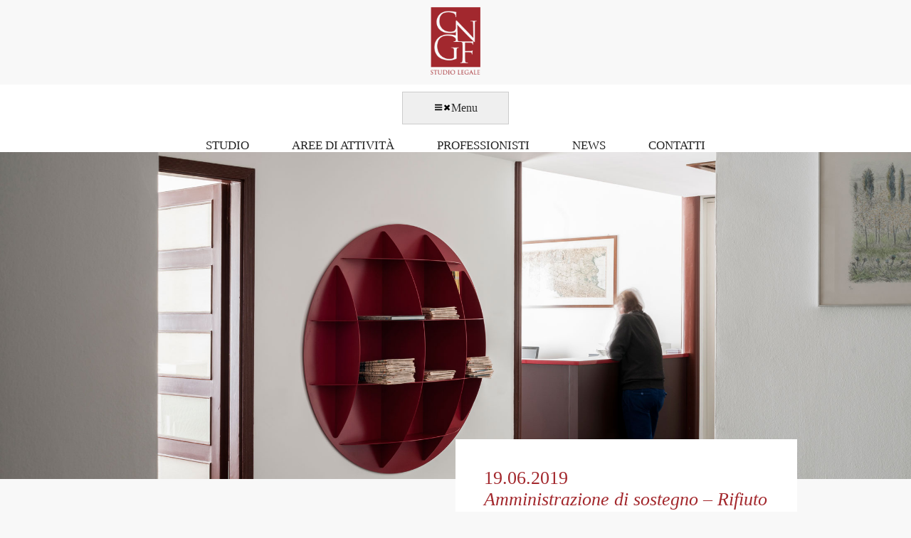

--- FILE ---
content_type: text/css
request_url: https://studiocngf.it/wp-content/litespeed/ucss/35e52f8406d89dea0a2004cb3219cfc5.css?ver=a389b
body_size: 1434
content:
.wp-block-group,ul{box-sizing:border-box}.wp-lightbox-container button:focus-visible{outline:3px auto rgba(90,90,90,.25);outline:3px auto -webkit-focus-ring-color;outline-offset:3px}.wp-lightbox-container button:not(:hover):not(:active):not(.has-background){background-color:rgba(90,90,90,.25);border:0}.wp-lightbox-overlay .close-button:not(:hover):not(:active):not(.has-background){background:0 0;border:0}.wp-block-search__button{margin-left:10px;word-break:normal}:where(.wp-block-search__button){border:1px solid #ccc;padding:6px 10px}.wp-block-search__inside-wrapper{display:flex;flex:auto;flex-wrap:nowrap;max-width:100%}.wp-block-search__label{width:100%}.wp-block-search__input{appearance:none;border:1px solid #949494;flex-grow:1;margin-left:0;margin-right:0;min-width:3rem;padding:8px;text-decoration:unset!important}.wp-block-tag-cloud{box-sizing:border-box}.wp-block-tag-cloud a{display:inline-block;margin-right:5px}.entry-content{counter-reset:footnotes}.wp-element-button{cursor:pointer}:root{--wp--preset--font-size--normal:16px;--wp--preset--font-size--huge:42px}.screen-reader-text{border:0;clip-path:inset(50%);margin:-1px;padding:0;clip:rect(1px,1px,1px,1px);height:1px;overflow:hidden;position:absolute!important;width:1px;word-wrap:normal!important}.screen-reader-text:focus{clip-path:none;background-color:#f1f1f1;-webkit-border-radius:3px;border-radius:3px;-webkit-box-shadow:0 0 2px 2px rgba(0,0,0,.6);box-shadow:0 0 2px 2px rgba(0,0,0,.6);clip:auto!important;color:#21759b;display:block;font-size:14px;font-size:.875rem;font-weight:700;height:auto;left:5px;line-height:normal;padding:15px 23px 14px;text-decoration:none;top:5px;width:auto;z-index:100000}a,body,div,form,html,label,li,span{font-size:100%;margin:0}a,body,div,form,h2,html,label,li,p,span,ul{border:0;outline:0;padding:0;vertical-align:baseline}ul{font-size:100%;list-style:none;margin:0 0 20px}article,aside,footer,header,nav,section{display:block}html{overflow-y:scroll;-webkit-text-size-adjust:100%;-ms-text-size-adjust:100%}button,input{color:#2b2b2b;font-size:16px;font-weight:400;line-height:1.5;margin:10px;padding:10px;border:1px solid #ccc}body,p{color:#222}body,button,input{font-family:"Crimson Text",serif}body{background-color:#f8f8f8}a,h2{color:#a3282d}h2{font-size:34px;line-height:40px;font-weight:400;padding-bottom:10px;margin:0 0 50px;background:url(/wp-content/themes/cngftheme/assets/img/title-bg.jpg)bottom left no-repeat}p{font-size:16px;line-height:24px;margin:0 0 20px}a{text-decoration:none;-webkit-transition:all .5s;-moz-transition:all .5s;transition:all .5s}a:focus,a:hover{color:#bf3035;text-decoration:underline}.sidebar a,ul#top-menu li a{color:#222}.sidebar a:focus,.sidebar a:hover{color:#a3282d;text-decoration:underline}.news-tags,a.iscriviti{text-transform:uppercase}.news-tags{margin-top:-15px;font-size:16px;font-weight:700}.single .news-tags{margin-top:0}.icon{width:12px;height:12px}.nav-subtitle{display:none}input{-webkit-transition:all .5s;-moz-transition:all .5s;transition:all .5s}a.iscriviti{display:block;width:380px;text-align:center;color:#fff;background:#a3282d;padding:10px;border:1px solid #a3282d}a.iscriviti:hover{color:#a3282d;background:#fff}#page{width:100%}#masthead,#page,ul#top-menu{overflow:auto;height:auto}#masthead{width:100%;text-align:center}#logo img{width:70px;height:auto}#logo{margin:10px auto}.main-navigation,.menu-main-container{overflow:auto;height:auto;background:#fff}.main-navigation{width:auto}.main-navigation ul{background:0 0;padding:0}.main-navigation>div>ul{border:0;margin-bottom:0;padding:0}.main-navigation li{border:0;display:inline-block}.menu-main-container{margin:0 auto}ul#top-menu{margin:10px 0}ul#top-menu li{text-transform:uppercase;margin:0 30px;font-size:17px;font-size:1.0625rem}ul#top-menu li a:focus,ul#top-menu li a:hover{color:#a3282d;text-decoration:none}#container{overflow:auto;height:auto;margin:0;width:100%}#footer{position:static;float:none;clear:both;margin:60px auto 20px;max-width:960px}#footer p{font-size:12px;font-size:.75rem}#footer a,#footer p{color:#999}#footer a:hover{color:#666}#content{position:relative;overflow:auto;height:auto;margin:-160px auto 0;width:960px;z-index:10}#content li{text-align:left}#content li:before{content:"- "}#content p{text-align:justify;-webkit-hyphens:auto;-moz-hyphens:auto;hyphens:auto}.single-featured-image-header{width:100%;height:460px;z-index:-100;background-repeat:no-repeat;background-size:cover;background-position:center center}.sidebar,.textblock{float:right;padding:40px;width:400px;overflow:auto}.textblock{background:#fff}.sidebar{margin:200px 0 0;background:#ddd}.widget{margin:0 0 40px}.Annual_Archive_Widget li{display:inline}#content .Annual_Archive_Widget li:first-child:before{content:""}h2.entry-title{font-weight:400;font-style:italic;padding-bottom:10px}.sidebar h2,h2.entry-title{font-size:21px;line-height:30px;margin-bottom:20px}.entry-title .data{font-style:normal}.nav-next,.nav-previous{display:block;float:left}.nav-next{float:right}.nav-next a,.nav-previous a{display:inline-block;width:20px;height:20px;background:#f8f8f8;text-align:center;font-size:15px;padding:5px;border:1px solid #eee;color:#666}.nav-next a:hover,.nav-previous a:hover{color:#a3282d;background:#eee}